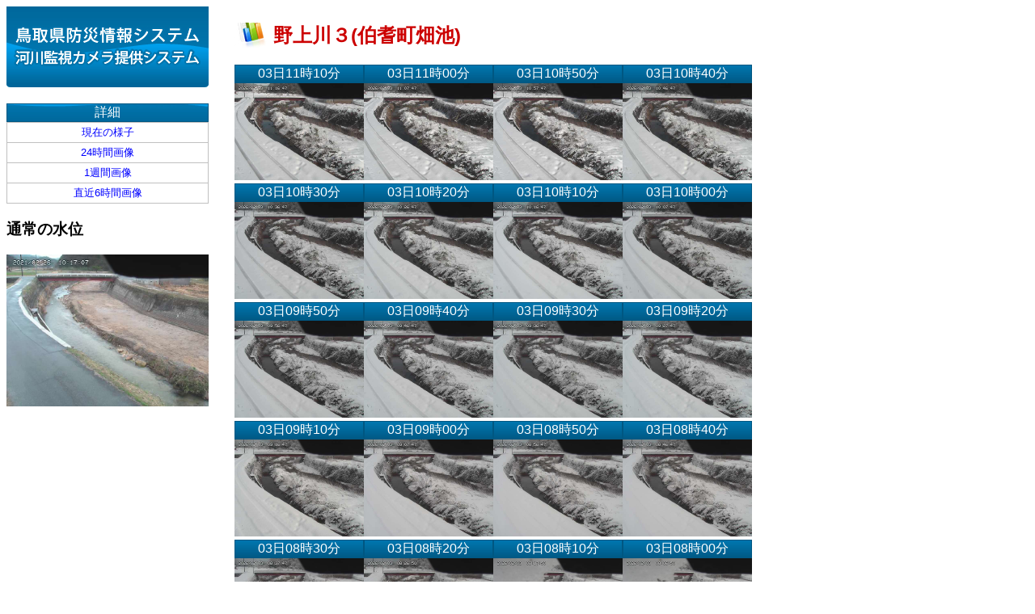

--- FILE ---
content_type: text/html
request_url: http://kasenkanshi-data.users.tori-info.co.jp/nogami3-h6.html
body_size: 1466
content:
<html lang="ja"><head>
<!-- Global site tag (gtag.js) - Google Analytics -->
<script async src="https://www.googletagmanager.com/gtag/js?id=UA-203710161-1"></script>
<script>
  window.dataLayer = window.dataLayer || [];
  function gtag(){dataLayer.push(arguments);}
  gtag('js', new Date());

  gtag('config', 'UA-203710161-1');
</script>
<title>
野上川３ 鳥取県 河川監視カメラ提供システム</title><meta http-equiv="Content-Type" content="text/html; charset=UTF-8" />
 <meta http-equiv="content-script-type" content="text/javascript" />
 <meta http-equiv="content-style-type" content="text/css" />
 <meta http-equiv="Pragma" content="no-cache">
 <meta http-equiv="Cache-Control" content="no-cache">
 <meta http-equiv="Expires" content="Thu, 01 Dec 1994 16:00:00 GMT">
 <link href="image/main2.css" rel="stylesheet" type="text/css"></link>
 <link href="./tab_change.css" rel="stylesheet" type="text/css"></link>

 </head>
 <body>
 <div style="clear:both"><div style="float:left">
 <div style="width:250"><ul class="l2"><li class="l2">
 <a href="./index.html">
 <img src="image/logo.jpg" class="" alt=""></img></a></li>
 
<li class="l2"><div><div class="menutitle">詳細</div><table class="tbl2"><tr class="tbl2"><td class="tbl2">
<a href="nogami3.html">現在の様子</a></td></tr><tr class="tbl2"><td class="tbl2">
<a href="nogami3-h24.html">24時間画像</a></td></tr><tr class="tbl2"><td class="tbl2">
<a href="nogami3-d7.html">1週間画像</a></td></tr><tr class="tbl2"><td class="tbl2">
<a href="nogami3-h6.html">直近6時間画像</a></td></tr></table></div><div id="basic"><h3>通常の水位</h3>
<img src="img/129/normal.jpg" width="250" alt="通常画像"></div></li></ul></div></div><div style="float:left"><div style="width:40em;margin-left:2em"><h2 class="pointtitle">
野上川３(伯耆町畑池)</h2><div id="h6" style="clear:both"><div style="float:left"><ul class="l1"><li class="l1"><div class="blueback">03日11時10分</div></li><li class="l1"><img src="image/129/nogami3202602031110.jpg" class="img6h" alt="取得できませんでした"></img></li></ul></div><div style="float:left"><ul class="l1"><li class="l1"><div class="blueback">03日11時00分</div></li><li class="l1"><img src="image/129/nogami3202602031100.jpg" class="img6h" alt="取得できませんでした"></img></li></ul></div><div style="float:left"><ul class="l1"><li class="l1"><div class="blueback">03日10時50分</div></li><li class="l1"><img src="image/129/nogami3202602031050.jpg" class="img6h" alt="取得できませんでした"></img></li></ul></div><div style="float:left"><ul class="l1"><li class="l1"><div class="blueback">03日10時40分</div></li><li class="l1"><img src="image/129/nogami3202602031040.jpg" class="img6h" alt="取得できませんでした"></img></li></ul></div><div style="float:left"><ul class="l1"><li class="l1"><div class="blueback">03日10時30分</div></li><li class="l1"><img src="image/129/nogami3202602031030.jpg" class="img6h" alt="取得できませんでした"></img></li></ul></div><div style="float:left"><ul class="l1"><li class="l1"><div class="blueback">03日10時20分</div></li><li class="l1"><img src="image/129/nogami3202602031020.jpg" class="img6h" alt="取得できませんでした"></img></li></ul></div><div style="float:left"><ul class="l1"><li class="l1"><div class="blueback">03日10時10分</div></li><li class="l1"><img src="image/129/nogami3202602031010.jpg" class="img6h" alt="取得できませんでした"></img></li></ul></div><div style="float:left"><ul class="l1"><li class="l1"><div class="blueback">03日10時00分</div></li><li class="l1"><img src="image/129/nogami3202602031000.jpg" class="img6h" alt="取得できませんでした"></img></li></ul></div><div style="float:left"><ul class="l1"><li class="l1"><div class="blueback">03日09時50分</div></li><li class="l1"><img src="image/129/nogami3202602030950.jpg" class="img6h" alt="取得できませんでした"></img></li></ul></div><div style="float:left"><ul class="l1"><li class="l1"><div class="blueback">03日09時40分</div></li><li class="l1"><img src="image/129/nogami3202602030940.jpg" class="img6h" alt="取得できませんでした"></img></li></ul></div><div style="float:left"><ul class="l1"><li class="l1"><div class="blueback">03日09時30分</div></li><li class="l1"><img src="image/129/nogami3202602030930.jpg" class="img6h" alt="取得できませんでした"></img></li></ul></div><div style="float:left"><ul class="l1"><li class="l1"><div class="blueback">03日09時20分</div></li><li class="l1"><img src="image/129/nogami3202602030920.jpg" class="img6h" alt="取得できませんでした"></img></li></ul></div><div style="float:left"><ul class="l1"><li class="l1"><div class="blueback">03日09時10分</div></li><li class="l1"><img src="image/129/nogami3202602030910.jpg" class="img6h" alt="取得できませんでした"></img></li></ul></div><div style="float:left"><ul class="l1"><li class="l1"><div class="blueback">03日09時00分</div></li><li class="l1"><img src="image/129/nogami3202602030900.jpg" class="img6h" alt="取得できませんでした"></img></li></ul></div><div style="float:left"><ul class="l1"><li class="l1"><div class="blueback">03日08時50分</div></li><li class="l1"><img src="image/129/nogami3202602030850.jpg" class="img6h" alt="取得できませんでした"></img></li></ul></div><div style="float:left"><ul class="l1"><li class="l1"><div class="blueback">03日08時40分</div></li><li class="l1"><img src="image/129/nogami3202602030840.jpg" class="img6h" alt="取得できませんでした"></img></li></ul></div><div style="float:left"><ul class="l1"><li class="l1"><div class="blueback">03日08時30分</div></li><li class="l1"><img src="image/129/nogami3202602030830.jpg" class="img6h" alt="取得できませんでした"></img></li></ul></div><div style="float:left"><ul class="l1"><li class="l1"><div class="blueback">03日08時20分</div></li><li class="l1"><img src="image/129/nogami3202602030820.jpg" class="img6h" alt="取得できませんでした"></img></li></ul></div><div style="float:left"><ul class="l1"><li class="l1"><div class="blueback">03日08時10分</div></li><li class="l1"><img src="image/129/nogami3202602030810.jpg" class="img6h" alt="取得できませんでした"></img></li></ul></div><div style="float:left"><ul class="l1"><li class="l1"><div class="blueback">03日08時00分</div></li><li class="l1"><img src="image/129/nogami3202602030800.jpg" class="img6h" alt="取得できませんでした"></img></li></ul></div><div style="float:left"><ul class="l1"><li class="l1"><div class="blueback">03日07時50分</div></li><li class="l1"><img src="image/129/nogami3202602030750.jpg" class="img6h" alt="取得できませんでした"></img></li></ul></div><div style="float:left"><ul class="l1"><li class="l1"><div class="blueback">03日07時40分</div></li><li class="l1"><img src="image/129/nogami3202602030740.jpg" class="img6h" alt="取得できませんでした"></img></li></ul></div><div style="float:left"><ul class="l1"><li class="l1"><div class="blueback">03日07時30分</div></li><li class="l1"><img src="image/129/nogami3202602030730.jpg" class="img6h" alt="取得できませんでした"></img></li></ul></div><div style="float:left"><ul class="l1"><li class="l1"><div class="blueback">03日07時20分</div></li><li class="l1"><img src="image/129/nogami3202602030720.jpg" class="img6h" alt="取得できませんでした"></img></li></ul></div><div style="float:left"><ul class="l1"><li class="l1"><div class="blueback">03日07時10分</div></li><li class="l1"><img src="image/129/nogami3202602030710.jpg" class="img6h" alt="取得できませんでした"></img></li></ul></div><div style="float:left"><ul class="l1"><li class="l1"><div class="blueback">03日07時00分</div></li><li class="l1"><img src="image/129/nogami3202602030700.jpg" class="img6h" alt="取得できませんでした"></img></li></ul></div><div style="float:left"><ul class="l1"><li class="l1"><div class="blueback">03日06時50分</div></li><li class="l1"><img src="image/129/nogami3202602030650.jpg" class="img6h" alt="取得できませんでした"></img></li></ul></div><div style="float:left"><ul class="l1"><li class="l1"><div class="blueback">03日06時40分</div></li><li class="l1"><img src="image/129/nogami3202602030640.jpg" class="img6h" alt="取得できませんでした"></img></li></ul></div><div style="float:left"><ul class="l1"><li class="l1"><div class="blueback">03日06時30分</div></li><li class="l1"><img src="image/129/nogami3202602030630.jpg" class="img6h" alt="取得できませんでした"></img></li></ul></div><div style="float:left"><ul class="l1"><li class="l1"><div class="blueback">03日06時20分</div></li><li class="l1"><img src="image/129/nogami3202602030620.jpg" class="img6h" alt="取得できませんでした"></img></li></ul></div><div style="float:left"><ul class="l1"><li class="l1"><div class="blueback">03日06時10分</div></li><li class="l1"><img src="image/129/nogami3202602030610.jpg" class="img6h" alt="取得できませんでした"></img></li></ul></div><div style="float:left"><ul class="l1"><li class="l1"><div class="blueback">03日06時00分</div></li><li class="l1"><img src="image/129/nogami3202602030600.jpg" class="img6h" alt="取得できませんでした"></img></li></ul></div><div style="float:left"><ul class="l1"><li class="l1"><div class="blueback">03日05時50分</div></li><li class="l1"><img src="image/129/nogami3202602030550.jpg" class="img6h" alt="取得できませんでした"></img></li></ul></div><div style="float:left"><ul class="l1"><li class="l1"><div class="blueback">03日05時40分</div></li><li class="l1"><img src="image/129/nogami3202602030540.jpg" class="img6h" alt="取得できませんでした"></img></li></ul></div><div style="float:left"><ul class="l1"><li class="l1"><div class="blueback">03日05時30分</div></li><li class="l1"><img src="image/129/nogami3202602030530.jpg" class="img6h" alt="取得できませんでした"></img></li></ul></div><div style="float:left"><ul class="l1"><li class="l1"><div class="blueback">03日05時20分</div></li><li class="l1"><img src="image/129/nogami3202602030520.jpg" class="img6h" alt="取得できませんでした"></img></li></ul></div></div></div></div></div></div><div style="clear:both"><div><hr></hr><div style="font-weight:bold">鳥取県河川課</div><div>住所：〒680-8570　鳥取県鳥取市東町１丁目２２０</div><div>電話：0857-26-7375 ファクシミリ：0857-26-8132 E-mail：<a href="mailto:kasen@pref.tottori.lg.jp">kasen@pref.tottori.lg.jp</a></div></div></div></body></html>


--- FILE ---
content_type: text/css
request_url: http://kasenkanshi-data.users.tori-info.co.jp/image/main2.css
body_size: 1074
content:
BODY {
	FONT-FAMILY: Verdana,sans-selif,"メイリオ","ＭＳ Ｐゴシック",Osaka,sans-serif;
	width:950px;/* 201611変更 コンテンツ全体のサイズ */

}
.l1 {
	LIST-STYLE-TYPE: none
}
.l2 {
	LIST-STYLE-TYPE: none
}
.l3 {
	LIST-STYLE-TYPE: none
}
.l4 {
	LIST-STYLE-TYPE: none
}
.l5 {
	LIST-STYLE-TYPE: none
}
.l1 {
	PADDING-BOTTOM: 0em; MARGIN: 0em; PADDING-LEFT: 0em; PADDING-RIGHT: 0em; PADDING-TOP: 0em
}
.l2 {
	PADDING-BOTTOM: 0em; MARGIN: 0em 0em 1em; PADDING-LEFT: 0em; PADDING-RIGHT: 0em; PADDING-TOP: 0em
}
.l3 {
	TEXT-ALIGN: center; PADDING-BOTTOM: 0em; MARGIN: 0em 0em 2em; PADDING-LEFT: 0em; PADDING-RIGHT: 0em; PADDING-TOP: 0em
}
.l4 {
	PADDING-BOTTOM: 0em; MARGIN: 0em 0em 2em; PADDING-LEFT: 0em; PADDING-RIGHT: 0em; PADDING-TOP: 0em
}
.l5 {
	PADDING-BOTTOM: 0em; MARGIN: 0px; PADDING-LEFT: 0em; PADDING-RIGHT: 0em; PADDING-TOP: 0em
}
TABLE {
	BORDER-BOTTOM: silver 1px solid; TEXT-ALIGN: center; BORDER-LEFT: silver 1px solid; PADDING-BOTTOM: 0.25em; MARGIN: auto; PADDING-LEFT: 0.25em; PADDING-RIGHT: 0.25em; BORDER-COLLAPSE: collapse; FONT-SIZE: small; BORDER-TOP: silver 1px solid; BORDER-RIGHT: silver 1px solid; PADDING-TOP: 0.25em
}
TH {
	BORDER-BOTTOM: silver 1px solid; TEXT-ALIGN: center; BORDER-LEFT: silver 1px solid; PADDING-BOTTOM: 0.25em; MARGIN: auto; PADDING-LEFT: 0.25em; PADDING-RIGHT: 0.25em; BORDER-COLLAPSE: collapse; FONT-SIZE: small; BORDER-TOP: silver 1px solid; BORDER-RIGHT: silver 1px solid; PADDING-TOP: 0.25em
}
TD {
	BORDER-BOTTOM: silver 1px solid; TEXT-ALIGN: center; BORDER-LEFT: silver 1px solid; PADDING-BOTTOM: 0.25em; MARGIN: auto; PADDING-LEFT: 0.25em; PADDING-RIGHT: 0.25em; BORDER-COLLAPSE: collapse; FONT-SIZE: small; BORDER-TOP: silver 1px solid; BORDER-RIGHT: silver 1px solid; PADDING-TOP: 0.25em
}
TR {
	BORDER-BOTTOM: silver 1px solid; TEXT-ALIGN: center; BORDER-LEFT: silver 1px solid; PADDING-BOTTOM: 0.25em; MARGIN: auto; PADDING-LEFT: 0.25em; PADDING-RIGHT: 0.25em; BORDER-COLLAPSE: collapse; FONT-SIZE: small; BORDER-TOP: silver 1px solid; BORDER-RIGHT: silver 1px solid; PADDING-TOP: 0.25em
}
.tbl2 {
	BORDER-BOTTOM: silver 1px solid; TEXT-ALIGN: center; BORDER-LEFT: silver 1px solid; PADDING-BOTTOM: 0.25em; MARGIN: auto; PADDING-LEFT: 0.25em; PADDING-RIGHT: 0.25em; BORDER-COLLAPSE: collapse; FONT-SIZE: small; BORDER-TOP: silver 1px solid; BORDER-RIGHT: silver 1px solid; PADDING-TOP: 0.25em
}
TABLE.tbl2 {
	WIDTH: 250px
}
TH {
	BACKGROUND-COLOR: lightgray
}
.img6h {
	WIDTH: 10em; HEIGHT: 7.5em
}
.s {
	WIDTH: 160px; HEIGHT: 120px
}
.m {
	WIDTH: 20em; HEIGHT: 15em
}
.l {
	WIDTH: 40em; HEIGHT: 30em
}
A {
	COLOR: blue; TEXT-DECORATION: none
}
A IMG {
	BORDER-BOTTOM-STYLE: none; BORDER-RIGHT-STYLE: none; BORDER-TOP-STYLE: none; BORDER-LEFT-STYLE: none; TEXT-DECORATION: none
}
H4 {
	MARGIN: 0.5em
}
.silver {
	BORDER-BOTTOM: lightgray 1px solid; BORDER-LEFT: lightgray 1px solid; BACKGROUND: url(/kasen/admin/images/h1titlebg.jpg) #cccccc repeat-x left bottom; BORDER-TOP: lightgray 1px solid; BORDER-RIGHT: lightgray 1px solid
}
H3 {
	TEXT-ALIGN: center
}
.camerapointtitle {
	TEXT-ALIGN: center; FONT-SIZE: large
}
.pointlabel {
	PADDING-BOTTOM: 0.5em; PADDING-LEFT: 1.23em; BACKGROUND: url(place_bg.jpg) black repeat-x left bottom; COLOR: white; PADDING-TOP: 0.5em
}
UL.l5 {
	MARGIN: 0.5em; FONT-SIZE: small
}
.suii {
	TEXT-ALIGN: right; WIDTH: 160px; BACKGROUND: url(img_suii.jpg) #efefef no-repeat left center; HEIGHT: 2.3em
}
.blueback {
	BORDER-BOTTOM: #005782 1px solid; TEXT-ALIGN: center; BORDER-LEFT: #005782 1px solid; BACKGROUND: url(blue_bg.jpg) #0082bf repeat-x left bottom; COLOR: white; BORDER-TOP: #005782 1px solid; BORDER-RIGHT: #005782 1px solid
}
.menutitle {
	BORDER-BOTTOM: #005782 1px solid; TEXT-ALIGN: center; BORDER-LEFT: #005782 1px solid; BACKGROUND: url(menu_title_bg.jpg) #0082bf repeat-x left bottom; COLOR: white; BORDER-TOP: #005782 1px solid; BORDER-RIGHT: #005782 1px solid
}
.qrcode {
	WIDTH: 125px
}
.qrcodediv {
	TEXT-ALIGN: center; WIDTH: 100px; MARGIN-BOTTOM: 1em
}
HR {
	HEIGHT: 2px; COLOR: blue
}
.pointtitle {
	PADDING-LEFT: 2em; BACKGROUND: url(i_graph.jpg) white no-repeat left bottom; COLOR: rgb(204,0,0)
}


	
/* 201611更新 通常の水位 */
div#basic{
	width:250px;
	}

div#basic h3{
	text-align:left;
	}

span.sText{
	font-size:80%;
	color:000;
	font-weight:normal;
	}














